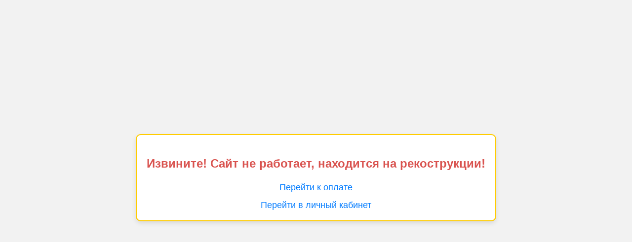

--- FILE ---
content_type: text/html; charset=UTF-8
request_url: http://vinfo.ru/away.php?url=http://beegtub.com
body_size: 653
content:
<style>
    body {
        display: flex;
        justify-content: center;
        align-items: center;
        height: 100vh; /* Высота экрана */
        margin: 0;
        font-family: Arial, sans-serif;
        background-color: #f2f2f2; /* Цвет фона */
    }
    .warning-box {
        text-align: center;
        border: 2px solid #ffcc00; /* Цвет рамки */
        border-radius: 10px;
        padding: 20px;
        background-color: #fff; /* Цвет фона рамки */
        box-shadow: 0 4px 10px rgba(0, 0, 0, 0.1);
    }
    .warning-text {
        font-size: 24px;
        font-weight: bold;
        color: #d9534f; /* Цвет текста (красный) */
    }
    .payment-link {
        display: block;
        margin-top: 15px;
        font-size: 18px;
        color: #007bff; /* Цвет ссылки */
        text-decoration: none;
    }
    .payment-link:hover {
        text-decoration: underline;
    }
</style>
</head>
<body>

<div class="warning-box">
<p class="warning-text">Извините! Сайт не работает, находится на рекострукции!</p>
<a href="https://lk.vladinfo.ru/sberpay" class="payment-link">Перейти к оплате</a>
<a href="https://lk.vladinfo.ru/auth" class="payment-link">Перейти в личный кабинет</a>
</div>